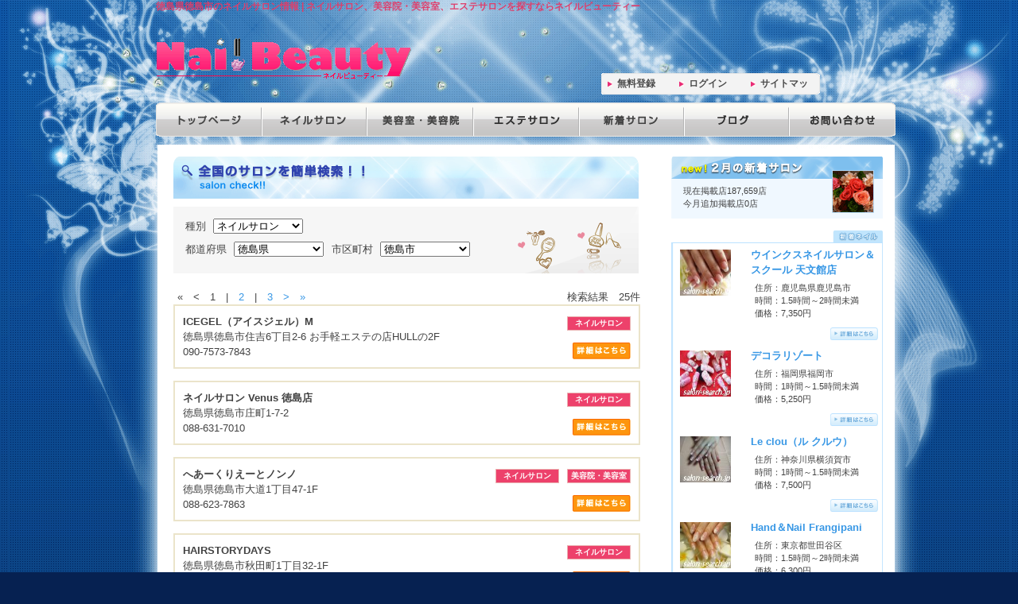

--- FILE ---
content_type: text/html; charset=utf-8
request_url: https://salon-search.jp/nail-salon/%E5%BE%B3%E5%B3%B6%E7%9C%8C/city/%E5%BE%B3%E5%B3%B6%E5%B8%82.html
body_size: 4106
content:
<!DOCTYPE html PUBLIC "-//W3C//DTD XHTML 1.0 Transitional//EN" "http://www.w3.org/TR/xhtml1/DTD/xhtml1-transitional.dtd">
<html xmlns="http://www.w3.org/1999/xhtml" xml:lang="ja" lang="ja">
<head>
<meta http-equiv="Content-Type" content="text/html; charset=utf-8" />
<meta name="title" content="徳島県徳島市のネイルサロン情報 | ネイルサロン、美容院・美容室、エステサロンを探すならネイルビューティー" />
<meta name="description" content="徳島県徳島市のネイルサロン情報を掲載中！全国のサロンを簡単検索！" />
<meta name="keywords" content="徳島県, 徳島市, ネイルサロン, サロン検索" />
<meta name="language" content="ja" />
<meta name="robots" content="index, follow" />
<!-- Google tag (gtag.js) -->
<script async src="https://www.googletagmanager.com/gtag/js?id=G-KZXNX08QYX"></script>
<script>
  window.dataLayer = window.dataLayer || [];
  function gtag(){dataLayer.push(arguments);}
  gtag('js', new Date());

  gtag('config', 'G-KZXNX08QYX');
</script>
<title>徳島県徳島市のネイルサロン情報 | ネイルサロン、美容院・美容室、エステサロンを探すならネイルビューティー</title>
<link rel="shortcut icon" href="/favicon.ico" />
<script data-ad-client="ca-pub-1974442391285072" async src="https://pagead2.googlesyndication.com/pagead/js/adsbygoogle.js"></script>
<script type="text/javascript" src="/js/search.js"></script>
<link rel="stylesheet" type="text/css" media="all" href="/css/search.css" />
</head>

<body>

<div id="wrapper1">
<div id="wrapper2">


<div id="headerArea">
<h1>徳島県徳島市のネイルサロン情報 | ネイルサロン、美容院・美容室、エステサロンを探すならネイルビューティー</h1>
<div id="logo">
<p><a href="/"><img alt="ネイルビューティー" title="ネイルビューティー" src="/images/logo.gif" /></a></p>
</div>

<div id="headerRbox">
<div id="topbnrblock">
<iframe src="https://rcm-fe.amazon-adsystem.com/e/cm?o=9&p=13&l=ez&f=ifr&linkID=216213f7c8c05c7229d218293c83a2c3&t=morecrestjp-22&tracking_id=morecrestjp-22" width="468" height="60" scrolling="no" border="0" marginwidth="0" style="border:none;" frameborder="0"></iframe>
</div>
<div class="clerbox">&nbsp;</div>
<div id="loginbox">
<ul>
<li><a href="/entry/">無料登録</a></li>
<li><a href="/login.html">ログイン</a></li>
<li><a href="/sitemaps/">サイトマップ</a></li>
</ul>
</div>
</div>
<br clear="all" />

<div id="gmenu">
<ul id="mainNaviBlock">
<li id="mainNavi01"><a href="/">トップページ</a></li>
<li id="mainNavi02"><a href="/nail-salon/">ネイルサロン</a></li>
<li id="mainNavi03"><a href="/hair-salon/">美容院・美容室</a></li>
<li id="mainNavi04"><a href="/esthetic-salon/">エステサロン</a></li>
<li id="mainNavi05"><a href="/salon/new.html">新着サロン</a></li>
<li id="mainNavi06"><a href="/salon-blog.html">ブログ</a></li>
<li id="mainNavi07"><a href="/contact.html">お問い合わせ</a></li>
</ul>
</div>
</div>

<div id="pagebody">


<div id="mainArea">



<h2 class="search-title">全国のネイルサロンを簡単検索 nailsalon check</h2>

<div id="search_form">

<form id="select" name="select" method="get" action="/search.html">
<div class="search_select">
<span>種別</span>
<select name="type" id="type" onchange="changeSearch();"><option value="">サロンを選ぶ</option>
<option value="nail-salon" selected="selected">ネイルサロン</option>
<option value="hair-salon">美容院・美容室</option>
<option value="esthetic-salon">エステサロン</option>
</select></div>

<div class="search_select">
<span>都道府県</span>
<select name="prefecture" id="prefecture" onchange="changeSearch();"><option value="">都道府県を選ぶ</option>
<option value="北海道">北海道</option>
<option value="青森県">青森県</option>
<option value="岩手県">岩手県</option>
<option value="宮城県">宮城県</option>
<option value="秋田県">秋田県</option>
<option value="山形県">山形県</option>
<option value="福島県">福島県</option>
<option value="茨城県">茨城県</option>
<option value="栃木県">栃木県</option>
<option value="群馬県">群馬県</option>
<option value="埼玉県">埼玉県</option>
<option value="千葉県">千葉県</option>
<option value="東京都">東京都</option>
<option value="神奈川県">神奈川県</option>
<option value="新潟県">新潟県</option>
<option value="富山県">富山県</option>
<option value="石川県">石川県</option>
<option value="福井県">福井県</option>
<option value="山梨県">山梨県</option>
<option value="長野県">長野県</option>
<option value="岐阜県">岐阜県</option>
<option value="静岡県">静岡県</option>
<option value="愛知県">愛知県</option>
<option value="三重県">三重県</option>
<option value="滋賀県">滋賀県</option>
<option value="京都府">京都府</option>
<option value="大阪府">大阪府</option>
<option value="兵庫県">兵庫県</option>
<option value="奈良県">奈良県</option>
<option value="和歌山県">和歌山県</option>
<option value="鳥取県">鳥取県</option>
<option value="島根県">島根県</option>
<option value="岡山県">岡山県</option>
<option value="広島県">広島県</option>
<option value="山口県">山口県</option>
<option value="徳島県" selected="selected">徳島県</option>
<option value="香川県">香川県</option>
<option value="愛媛県">愛媛県</option>
<option value="高知県">高知県</option>
<option value="福岡県">福岡県</option>
<option value="佐賀県">佐賀県</option>
<option value="長崎県">長崎県</option>
<option value="熊本県">熊本県</option>
<option value="大分県">大分県</option>
<option value="宮崎県">宮崎県</option>
<option value="鹿児島県">鹿児島県</option>
<option value="沖縄県">沖縄県</option>
</select><span>市区町村</span>
<select name="city" id="city" onchange="changeSearch();"><option value="">市区町村を選ぶ</option>
<option value="美馬市">美馬市</option>
<option value="徳島市" selected="selected">徳島市</option>
<option value="阿波市">阿波市</option>
<option value="吉野川市">吉野川市</option>
<option value="阿南市">阿南市</option>
<option value="三好郡">三好郡</option>
<option value="鳴門市">鳴門市</option>
<option value="小松島市">小松島市</option>
</select></div>

<noscript><span class="no_script"><input type="image" name="commit" src="/images/form/search.gif" alt="検索" /></span></noscript>

</form>


</div>

<div id="result">

<span class="search_result">検索結果　25件</span>
<span class="search_pagination">
<span>&laquo;</span>　<span>&lt;</span>　<span>1</span>　|　<a href="/nail-salon/%E5%BE%B3%E5%B3%B6%E7%9C%8C/city/%E5%BE%B3%E5%B3%B6%E5%B8%82/page/2.html">2</a>　|　<a href="/nail-salon/%E5%BE%B3%E5%B3%B6%E7%9C%8C/city/%E5%BE%B3%E5%B3%B6%E5%B8%82/page/3.html">3</a>　<a href="/nail-salon/%E5%BE%B3%E5%B3%B6%E7%9C%8C/city/%E5%BE%B3%E5%B3%B6%E5%B8%82/page/2.html">&gt;</a>　<a href="/nail-salon/%E5%BE%B3%E5%B3%B6%E7%9C%8C/city/%E5%BE%B3%E5%B3%B6%E5%B8%82/page/3.html">&raquo;</a></span>

<div class="search_salon">

<div class="shop_type">
<strong>ネイルサロン</strong>
</div>

<h3>ICEGEL（アイスジェル）M</h3>
<p>徳島県徳島市住吉6丁目2-6 お手軽エステの店HULLの2F</p>
<p>090-7573-7843</p>
<p><a href="/salon/ICEGEL%E3%82%A2%E3%82%A4%E3%82%B9%E3%82%B8%E3%82%A7%E3%83%ABM-52680.html">サロン詳細はこちら</a></p>
</div><div class="search_salon">

<div class="shop_type">
<strong>ネイルサロン</strong>
</div>

<h3>ネイルサロン Venus 徳島店</h3>
<p>徳島県徳島市庄町1-7-2</p>
<p>088-631-7010</p>
<p><a href="/salon/%E3%83%8D%E3%82%A4%E3%83%AB%E3%82%B5%E3%83%AD%E3%83%B3+Venus+%E5%BE%B3%E5%B3%B6%E5%BA%97-38147.html">サロン詳細はこちら</a></p>
</div><div class="search_salon">

<div class="shop_type">
<strong>ネイルサロン</strong>
<strong>美容院・美容室</strong>
</div>

<h3>へあーくりえーとノンノ</h3>
<p>徳島県徳島市大道1丁目47-1F</p>
<p>088-623-7863</p>
<p><a href="/salon/%E3%81%B8%E3%81%82%E3%83%BC%E3%81%8F%E3%82%8A%E3%81%88%E3%83%BC%E3%81%A8%E3%83%8E%E3%83%B3%E3%83%8E-20743.html">サロン詳細はこちら</a></p>
</div><div class="search_salon">

<div class="shop_type">
<strong>ネイルサロン</strong>
</div>

<h3>HAIRSTORYDAYS</h3>
<p>徳島県徳島市秋田町1丁目32-1F</p>
<p>088-625-1725</p>
<p><a href="/salon/HAIRSTORYDAYS-08595.html">サロン詳細はこちら</a></p>
</div><div class="search_salon">

<div class="shop_type">
<strong>ネイルサロン</strong>
<strong>美容院・美容室</strong>
</div>

<h3>アートビューティインスパイア</h3>
<p>徳島県徳島市南昭和町4丁目51-1-1F</p>
<p>088-623-0360</p>
<p><a href="/salon/%E3%82%A2%E3%83%BC%E3%83%88%E3%83%93%E3%83%A5%E3%83%BC%E3%83%86%E3%82%A3%E3%82%A4%E3%83%B3%E3%82%B9%E3%83%91%E3%82%A4%E3%82%A2-64326.html">サロン詳細はこちら</a></p>
</div><div class="search_salon">

<div class="shop_type">
<strong>ネイルサロン</strong>
<strong>美容院・美容室</strong>
</div>

<h3>コアフィールみま徳島店</h3>
<p>徳島県徳島市八万町弐丈45-3</p>
<p>088-668-3228</p>
<p><a href="/salon/%E3%82%B3%E3%82%A2%E3%83%95%E3%82%A3%E3%83%BC%E3%83%AB%E3%81%BF%E3%81%BE%E5%BE%B3%E5%B3%B6%E5%BA%97-69087.html">サロン詳細はこちら</a></p>
</div><div class="search_salon">

<div class="shop_type">
<strong>ネイルサロン</strong>
<strong>エステサロン</strong>
</div>

<h3>ビューティークリエイション美・誘</h3>
<p>徳島県徳島市昭和町6丁目23-3-2F</p>
<p>088-626-5557</p>
<p><a href="/salon/%E3%83%93%E3%83%A5%E3%83%BC%E3%83%86%E3%82%A3%E3%83%BC%E3%82%AF%E3%83%AA%E3%82%A8%E3%82%A4%E3%82%B7%E3%83%A7%E3%83%B3%E7%BE%8E%E8%AA%98-55711.html">サロン詳細はこちら</a></p>
</div><div class="search_salon">

<div class="shop_type">
<strong>ネイルサロン</strong>
<strong>エステサロン</strong>
</div>

<h3>loveBabyta</h3>
<p>徳島県徳島市昭和町6丁目39-9</p>
<p>088-611-1766</p>
<p><a href="/salon/loveBabyta-25399.html">サロン詳細はこちら</a></p>
</div><div class="search_salon">

<div class="shop_type">
<strong>ネイルサロン</strong>
</div>

<h3>SUNTANSTORI</h3>
<p>徳島県徳島市中央通2丁目7-1</p>
<p>088-625-7610</p>
<p><a href="/salon/SUNTANSTORI-75317.html">サロン詳細はこちら</a></p>
</div><div class="search_salon">

<div class="shop_type">
<strong>ネイルサロン</strong>
</div>

<h3>サロンネイジュ</h3>
<p>徳島県徳島市籠屋町1丁目20-1-901</p>
<p>088-655-8977</p>
<p><a href="/salon/%E3%82%B5%E3%83%AD%E3%83%B3%E3%83%8D%E3%82%A4%E3%82%B8%E3%83%A5-44157.html">サロン詳細はこちら</a></p>
</div>
<span class="search_pagination">
<span>&laquo;</span>　<span>&lt;</span>　<span>1</span>　|　<a href="/nail-salon/%E5%BE%B3%E5%B3%B6%E7%9C%8C/city/%E5%BE%B3%E5%B3%B6%E5%B8%82/page/2.html">2</a>　|　<a href="/nail-salon/%E5%BE%B3%E5%B3%B6%E7%9C%8C/city/%E5%BE%B3%E5%B3%B6%E5%B8%82/page/3.html">3</a>　<a href="/nail-salon/%E5%BE%B3%E5%B3%B6%E7%9C%8C/city/%E5%BE%B3%E5%B3%B6%E5%B8%82/page/2.html">&gt;</a>　<a href="/nail-salon/%E5%BE%B3%E5%B3%B6%E7%9C%8C/city/%E5%BE%B3%E5%B3%B6%E5%B8%82/page/3.html">&raquo;</a></span>
</div>

</div>
<div id="sideArea">
<div class="bnr-newsalonBox bnr2">
<p>現在掲載店187,659店<br />
今月追加掲載店0店<br /></p>
</div>


<div class="tit-newnail">新着ネイル</div>
<div id="newnailBox">

<div class="newnailimgBox">
<h3><a href="/salon/%E3%82%A6%E3%82%A4%E3%83%B3%E3%82%AF%E3%82%B9%E3%83%8D%E3%82%A4%E3%83%AB%E3%82%B5%E3%83%AD%E3%83%B3%E3%82%B9%E3%82%AF%E3%83%BC%E3%83%AB+%E5%A4%A9%E6%96%87%E9%A4%A8%E5%BA%97-01816/nail.html"><img alt="ウインクスネイルサロン＆スクール 天文館店のネイル写真" width="64" height="58" border="0" src="/images/shop/187569/nail/50386ed8026b0_100.jpg" /></a></h3>
</div>

<div class="newnail-shop">
<h4><a href="/salon/%E3%82%A6%E3%82%A4%E3%83%B3%E3%82%AF%E3%82%B9%E3%83%8D%E3%82%A4%E3%83%AB%E3%82%B5%E3%83%AD%E3%83%B3%E3%82%B9%E3%82%AF%E3%83%BC%E3%83%AB+%E5%A4%A9%E6%96%87%E9%A4%A8%E5%BA%97-01816.html">ウインクスネイルサロン＆スクール 天文館店</a></h4>
<p>
住所：鹿児島県鹿児島市<br />
時間：1.5時間～2時間未満<br />
価格：7,350円</p>
<div class="syousaibtn2">
<a href="/salon/%E3%82%A6%E3%82%A4%E3%83%B3%E3%82%AF%E3%82%B9%E3%83%8D%E3%82%A4%E3%83%AB%E3%82%B5%E3%83%AD%E3%83%B3%E3%82%B9%E3%82%AF%E3%83%BC%E3%83%AB+%E5%A4%A9%E6%96%87%E9%A4%A8%E5%BA%97-01816/nail.html">詳細はこちらへ</a></div>
</div>
<div class="clerbox">&nbsp;</div>

<div class="newnailimgBox">
<h3><a href="/salon/%E3%83%87%E3%82%B3%E3%83%A9%E3%83%AA%E3%82%BE%E3%83%BC%E3%83%88-81442/nail.html"><img alt="デコラリゾートのネイル写真" width="64" height="58" border="0" src="/images/shop/187529/nail/4f2b925cc0825_100.jpg" /></a></h3>
</div>

<div class="newnail-shop">
<h4><a href="/salon/%E3%83%87%E3%82%B3%E3%83%A9%E3%83%AA%E3%82%BE%E3%83%BC%E3%83%88-81442.html">デコラリゾート</a></h4>
<p>
住所：福岡県福岡市<br />
時間：1時間～1.5時間未満<br />
価格：5,250円</p>
<div class="syousaibtn2">
<a href="/salon/%E3%83%87%E3%82%B3%E3%83%A9%E3%83%AA%E3%82%BE%E3%83%BC%E3%83%88-81442/nail.html">詳細はこちらへ</a></div>
</div>
<div class="clerbox">&nbsp;</div>

<div class="newnailimgBox">
<h3><a href="/salon/Le+clou%E3%83%AB%E3%82%AF%E3%83%AB%E3%82%A6-77808/nail.html"><img alt="Le clou（ル クルウ）のネイル写真" width="64" height="58" border="0" src="/images/shop/187328/nail/4ba76a91ba0a1_100.jpg" /></a></h3>
</div>

<div class="newnail-shop">
<h4><a href="/salon/Le+clou%E3%83%AB%E3%82%AF%E3%83%AB%E3%82%A6-77808.html">Le clou（ル クルウ）</a></h4>
<p>
住所：神奈川県横須賀市<br />
時間：1時間～1.5時間未満<br />
価格：7,500円</p>
<div class="syousaibtn2">
<a href="/salon/Le+clou%E3%83%AB%E3%82%AF%E3%83%AB%E3%82%A6-77808/nail.html">詳細はこちらへ</a></div>
</div>
<div class="clerbox">&nbsp;</div>

<div class="newnailimgBox">
<h3><a href="/salon/HandNail+Frangipani-24641/nail.html"><img alt="Hand＆Nail Frangipaniのネイル写真" width="64" height="58" border="0" src="/images/shop/187405/nail/4ca1a4512bcd7_100.jpg" /></a></h3>
</div>

<div class="newnail-shop">
<h4><a href="/salon/HandNail+Frangipani-24641.html">Hand＆Nail Frangipani</a></h4>
<p>
住所：東京都世田谷区<br />
時間：1.5時間～2時間未満<br />
価格：6,300円</p>
<div class="syousaibtn2">
<a href="/salon/HandNail+Frangipani-24641/nail.html">詳細はこちらへ</a></div>
</div>
<div class="clerbox">&nbsp;</div>

<div class="newnailimgBox">
<h3><a href="/salon/Ms+Nail-71831/nail.html"><img alt="M’s Nailのネイル写真" width="64" height="58" border="0" src="/images/shop/187448/nail/4db0ffaa7d789_100.jpg" /></a></h3>
</div>

<div class="newnail-shop">
<h4><a href="/salon/Ms+Nail-71831.html">M’s Nail</a></h4>
<p>
住所：福岡県大牟田市<br />
時間：1時間～1.5時間未満<br />
価格：8,000円</p>
<div class="syousaibtn2">
<a href="/salon/Ms+Nail-71831/nail.html">詳細はこちらへ</a></div>
</div>
<div class="clerbox">&nbsp;</div>
</div>


<div class="tit-sideTopics">ネイルビューティーからのお知らせ</div>
<div id="sideTopics">
<ul>
<li><span class="sankaku">▶ </span>ネイルビューティーをオープンしました</li>
</ul>
<div class="RsideBox-bottom">&nbsp;</div>
</div>
</div>
<br clear="all" />
<br />
</div>

<div id="footer">
<ul id="footerBlock">
<li><a href="/company.html">運営者</a>｜</li>
<li><a href="/terms.html">利用規約</a>｜</li>
<li><a href="/privacy.html">プライバシーポリシー</a>｜</li>
<li><a href="/contact.html">お問い合わせ</a>｜</li>
<li><a href="/link.html">リンクについて</a></li>
</ul>
<address>copyright &copy; 2009 - 2025 <a href="http://salon-search.jp">ネイルビューティー</a> All right reserved</address>
</div>
</div>
</div>

</body>
</html>



--- FILE ---
content_type: text/html; charset=utf-8
request_url: https://www.google.com/recaptcha/api2/aframe
body_size: 268
content:
<!DOCTYPE HTML><html><head><meta http-equiv="content-type" content="text/html; charset=UTF-8"></head><body><script nonce="IXwfvka8iBbBG0ArlTZzkA">/** Anti-fraud and anti-abuse applications only. See google.com/recaptcha */ try{var clients={'sodar':'https://pagead2.googlesyndication.com/pagead/sodar?'};window.addEventListener("message",function(a){try{if(a.source===window.parent){var b=JSON.parse(a.data);var c=clients[b['id']];if(c){var d=document.createElement('img');d.src=c+b['params']+'&rc='+(localStorage.getItem("rc::a")?sessionStorage.getItem("rc::b"):"");window.document.body.appendChild(d);sessionStorage.setItem("rc::e",parseInt(sessionStorage.getItem("rc::e")||0)+1);localStorage.setItem("rc::h",'1769906644704');}}}catch(b){}});window.parent.postMessage("_grecaptcha_ready", "*");}catch(b){}</script></body></html>

--- FILE ---
content_type: application/javascript
request_url: https://salon-search.jp/js/search.js
body_size: 487
content:
function changeSearch() {
  var type = document.select.type.value;
  var pref = document.select.prefecture.value;
  var city = document.select.city.value;
  var url = '';

  if(type) {
    url = '/' + type + '/';
    if(city) {
      url = url + pref + '/city/' + city + '.html';
    } else if(pref) {
      url = url + pref + '.html';
    }
  } else {
    if(city) {
      url = '/prefecture/' + pref + '/city/' + city + '.html';
    } else if(pref) {
      url = '/prefecture/' + pref + '.html';
    } else {
      url = '/search/';
    }
  }

  location.href = url;
}
